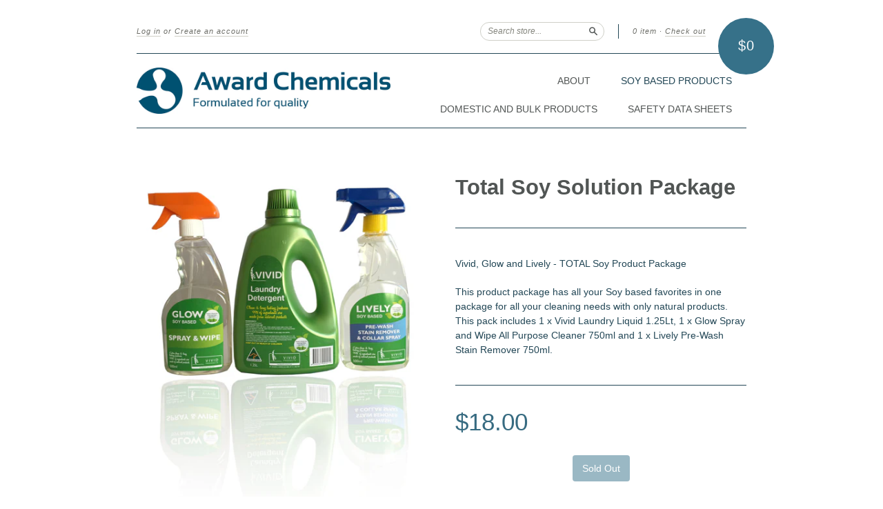

--- FILE ---
content_type: text/html; charset=utf-8
request_url: https://vividsoyproducts.com/collections/vivid-soy-based-products/products/soy-product-package
body_size: 13688
content:
<!doctype html>
<!--[if lt IE 7]> <html class="no-touch no-js lt-ie9 lt-ie8 lt-ie7" lang="en"> <![endif]-->
<!--[if IE 7]> <html class="no-touch no-js lt-ie9 lt-ie8" lang="en"> <![endif]-->
<!--[if IE 8]> <html class="no-touch no-js lt-ie9" lang="en"> <![endif]-->
<!--[if IE 9]> <html class="ie9 no-touch no-js"> <![endif]-->
<!--[if (gt IE 9)|!(IE)]><!--> <html class="no-touch no-js"> <!--<![endif]-->

<head>
  <meta charset="UTF-8">
  <meta http-equiv='X-UA-Compatible' content='IE=edge,chrome=1'>
  <link rel="shortcut icon" type="image/png" href="//vividsoyproducts.com/cdn/shop/t/8/assets/favicon.png?30">

  <title>
    Total Soy Solution Package &ndash; Vivid Soy Cleaning Products
  </title>

  
  <meta name="description" content="Vivid, Glow and Lively - TOTAL Soy Product Package This product package has all your Soy based favorites in one package for all your cleaning needs with only natural products. This pack includes 1 x Vivid Laundry Liquid 1.25Lt, 1 x Glow Spray and Wipe All Purpose Cleaner 750ml and 1 x Lively Pre-Wash Stain Remover 750m">
  

  <link rel="canonical" href="https://vividsoyproducts.com/products/soy-product-package">
  <meta name="viewport" content="width=device-width,initial-scale=1">

  

  <meta property="og:type" content="product">
  <meta property="og:title" content="Total Soy Solution Package">
  <meta property="og:url" content="https://vividsoyproducts.com/products/soy-product-package">
  
  <meta property="og:image" content="http://vividsoyproducts.com/cdn/shop/products/IMG_8532_copy_grande.jpg?v=1460292633">
  <meta property="og:image:secure_url" content="https://vividsoyproducts.com/cdn/shop/products/IMG_8532_copy_grande.jpg?v=1460292633">
  
  <meta property="og:image" content="http://vividsoyproducts.com/cdn/shop/products/vivid_finalV2_df790e5b-c68c-49bf-a4c5-5d053c7398d2_grande.jpg?v=1460292633">
  <meta property="og:image:secure_url" content="https://vividsoyproducts.com/cdn/shop/products/vivid_finalV2_df790e5b-c68c-49bf-a4c5-5d053c7398d2_grande.jpg?v=1460292633">
  
  <meta property="og:image" content="http://vividsoyproducts.com/cdn/shop/products/glow_finalV2_95948bd6-a24f-47f6-9635-7fcb35f0df54_grande.jpg?v=1460292633">
  <meta property="og:image:secure_url" content="https://vividsoyproducts.com/cdn/shop/products/glow_finalV2_95948bd6-a24f-47f6-9635-7fcb35f0df54_grande.jpg?v=1460292633">
  
  <meta property="og:price:amount" content="18.00">
  <meta property="og:price:currency" content="AUD">


  <meta property="og:description" content="Vivid, Glow and Lively - TOTAL Soy Product Package This product package has all your Soy based favorites in one package for all your cleaning needs with only natural products. This pack includes 1 x Vivid Laundry Liquid 1.25Lt, 1 x Glow Spray and Wipe All Purpose Cleaner 750ml and 1 x Lively Pre-Wash Stain Remover 750m">

  <meta property="og:url" content="https://vividsoyproducts.com/products/soy-product-package">
  <meta property="og:site_name" content="Vivid Soy Cleaning Products">

  

<meta name="twitter:card" content="summary">


  <meta name="twitter:title" content="Total Soy Solution Package">
  <meta name="twitter:description" content="Vivid, Glow and Lively - TOTAL Soy Product PackageThis product package has all your Soy based favorites in one package for all your clean...">
  <meta name="twitter:image" content="https://vividsoyproducts.com/cdn/shop/products/IMG_8532_copy_medium.jpg?v=1460292633">




  <link href="//vividsoyproducts.com/cdn/shop/t/8/assets/style.scss.css?v=181304976436501201841674765900" rel="stylesheet" type="text/css" media="all" />

  <script>window.performance && window.performance.mark && window.performance.mark('shopify.content_for_header.start');</script><meta id="shopify-digital-wallet" name="shopify-digital-wallet" content="/9843350/digital_wallets/dialog">
<meta name="shopify-checkout-api-token" content="5216073bacd516808cc59cd043fea8ae">
<meta id="in-context-paypal-metadata" data-shop-id="9843350" data-venmo-supported="false" data-environment="production" data-locale="en_US" data-paypal-v4="true" data-currency="AUD">
<link rel="alternate" type="application/json+oembed" href="https://vividsoyproducts.com/products/soy-product-package.oembed">
<script async="async" src="/checkouts/internal/preloads.js?locale=en-AU"></script>
<link rel="preconnect" href="https://shop.app" crossorigin="anonymous">
<script async="async" src="https://shop.app/checkouts/internal/preloads.js?locale=en-AU&shop_id=9843350" crossorigin="anonymous"></script>
<script id="shopify-features" type="application/json">{"accessToken":"5216073bacd516808cc59cd043fea8ae","betas":["rich-media-storefront-analytics"],"domain":"vividsoyproducts.com","predictiveSearch":true,"shopId":9843350,"locale":"en"}</script>
<script>var Shopify = Shopify || {};
Shopify.shop = "vividproducts.myshopify.com";
Shopify.locale = "en";
Shopify.currency = {"active":"AUD","rate":"1.0"};
Shopify.country = "AU";
Shopify.theme = {"name":"AWARD CHEMICALS","id":48954998863,"schema_name":null,"schema_version":null,"theme_store_id":429,"role":"main"};
Shopify.theme.handle = "null";
Shopify.theme.style = {"id":null,"handle":null};
Shopify.cdnHost = "vividsoyproducts.com/cdn";
Shopify.routes = Shopify.routes || {};
Shopify.routes.root = "/";</script>
<script type="module">!function(o){(o.Shopify=o.Shopify||{}).modules=!0}(window);</script>
<script>!function(o){function n(){var o=[];function n(){o.push(Array.prototype.slice.apply(arguments))}return n.q=o,n}var t=o.Shopify=o.Shopify||{};t.loadFeatures=n(),t.autoloadFeatures=n()}(window);</script>
<script>
  window.ShopifyPay = window.ShopifyPay || {};
  window.ShopifyPay.apiHost = "shop.app\/pay";
  window.ShopifyPay.redirectState = null;
</script>
<script id="shop-js-analytics" type="application/json">{"pageType":"product"}</script>
<script defer="defer" async type="module" src="//vividsoyproducts.com/cdn/shopifycloud/shop-js/modules/v2/client.init-shop-cart-sync_C5BV16lS.en.esm.js"></script>
<script defer="defer" async type="module" src="//vividsoyproducts.com/cdn/shopifycloud/shop-js/modules/v2/chunk.common_CygWptCX.esm.js"></script>
<script type="module">
  await import("//vividsoyproducts.com/cdn/shopifycloud/shop-js/modules/v2/client.init-shop-cart-sync_C5BV16lS.en.esm.js");
await import("//vividsoyproducts.com/cdn/shopifycloud/shop-js/modules/v2/chunk.common_CygWptCX.esm.js");

  window.Shopify.SignInWithShop?.initShopCartSync?.({"fedCMEnabled":true,"windoidEnabled":true});

</script>
<script>
  window.Shopify = window.Shopify || {};
  if (!window.Shopify.featureAssets) window.Shopify.featureAssets = {};
  window.Shopify.featureAssets['shop-js'] = {"shop-cart-sync":["modules/v2/client.shop-cart-sync_ZFArdW7E.en.esm.js","modules/v2/chunk.common_CygWptCX.esm.js"],"init-fed-cm":["modules/v2/client.init-fed-cm_CmiC4vf6.en.esm.js","modules/v2/chunk.common_CygWptCX.esm.js"],"shop-button":["modules/v2/client.shop-button_tlx5R9nI.en.esm.js","modules/v2/chunk.common_CygWptCX.esm.js"],"shop-cash-offers":["modules/v2/client.shop-cash-offers_DOA2yAJr.en.esm.js","modules/v2/chunk.common_CygWptCX.esm.js","modules/v2/chunk.modal_D71HUcav.esm.js"],"init-windoid":["modules/v2/client.init-windoid_sURxWdc1.en.esm.js","modules/v2/chunk.common_CygWptCX.esm.js"],"shop-toast-manager":["modules/v2/client.shop-toast-manager_ClPi3nE9.en.esm.js","modules/v2/chunk.common_CygWptCX.esm.js"],"init-shop-email-lookup-coordinator":["modules/v2/client.init-shop-email-lookup-coordinator_B8hsDcYM.en.esm.js","modules/v2/chunk.common_CygWptCX.esm.js"],"init-shop-cart-sync":["modules/v2/client.init-shop-cart-sync_C5BV16lS.en.esm.js","modules/v2/chunk.common_CygWptCX.esm.js"],"avatar":["modules/v2/client.avatar_BTnouDA3.en.esm.js"],"pay-button":["modules/v2/client.pay-button_FdsNuTd3.en.esm.js","modules/v2/chunk.common_CygWptCX.esm.js"],"init-customer-accounts":["modules/v2/client.init-customer-accounts_DxDtT_ad.en.esm.js","modules/v2/client.shop-login-button_C5VAVYt1.en.esm.js","modules/v2/chunk.common_CygWptCX.esm.js","modules/v2/chunk.modal_D71HUcav.esm.js"],"init-shop-for-new-customer-accounts":["modules/v2/client.init-shop-for-new-customer-accounts_ChsxoAhi.en.esm.js","modules/v2/client.shop-login-button_C5VAVYt1.en.esm.js","modules/v2/chunk.common_CygWptCX.esm.js","modules/v2/chunk.modal_D71HUcav.esm.js"],"shop-login-button":["modules/v2/client.shop-login-button_C5VAVYt1.en.esm.js","modules/v2/chunk.common_CygWptCX.esm.js","modules/v2/chunk.modal_D71HUcav.esm.js"],"init-customer-accounts-sign-up":["modules/v2/client.init-customer-accounts-sign-up_CPSyQ0Tj.en.esm.js","modules/v2/client.shop-login-button_C5VAVYt1.en.esm.js","modules/v2/chunk.common_CygWptCX.esm.js","modules/v2/chunk.modal_D71HUcav.esm.js"],"shop-follow-button":["modules/v2/client.shop-follow-button_Cva4Ekp9.en.esm.js","modules/v2/chunk.common_CygWptCX.esm.js","modules/v2/chunk.modal_D71HUcav.esm.js"],"checkout-modal":["modules/v2/client.checkout-modal_BPM8l0SH.en.esm.js","modules/v2/chunk.common_CygWptCX.esm.js","modules/v2/chunk.modal_D71HUcav.esm.js"],"lead-capture":["modules/v2/client.lead-capture_Bi8yE_yS.en.esm.js","modules/v2/chunk.common_CygWptCX.esm.js","modules/v2/chunk.modal_D71HUcav.esm.js"],"shop-login":["modules/v2/client.shop-login_D6lNrXab.en.esm.js","modules/v2/chunk.common_CygWptCX.esm.js","modules/v2/chunk.modal_D71HUcav.esm.js"],"payment-terms":["modules/v2/client.payment-terms_CZxnsJam.en.esm.js","modules/v2/chunk.common_CygWptCX.esm.js","modules/v2/chunk.modal_D71HUcav.esm.js"]};
</script>
<script id="__st">var __st={"a":9843350,"offset":39600,"reqid":"817e6cf1-8beb-4bad-8a95-543ff6d2ffd9-1768779026","pageurl":"vividsoyproducts.com\/collections\/vivid-soy-based-products\/products\/soy-product-package","u":"1e05ded9a8a9","p":"product","rtyp":"product","rid":4377937350};</script>
<script>window.ShopifyPaypalV4VisibilityTracking = true;</script>
<script id="captcha-bootstrap">!function(){'use strict';const t='contact',e='account',n='new_comment',o=[[t,t],['blogs',n],['comments',n],[t,'customer']],c=[[e,'customer_login'],[e,'guest_login'],[e,'recover_customer_password'],[e,'create_customer']],r=t=>t.map((([t,e])=>`form[action*='/${t}']:not([data-nocaptcha='true']) input[name='form_type'][value='${e}']`)).join(','),a=t=>()=>t?[...document.querySelectorAll(t)].map((t=>t.form)):[];function s(){const t=[...o],e=r(t);return a(e)}const i='password',u='form_key',d=['recaptcha-v3-token','g-recaptcha-response','h-captcha-response',i],f=()=>{try{return window.sessionStorage}catch{return}},m='__shopify_v',_=t=>t.elements[u];function p(t,e,n=!1){try{const o=window.sessionStorage,c=JSON.parse(o.getItem(e)),{data:r}=function(t){const{data:e,action:n}=t;return t[m]||n?{data:e,action:n}:{data:t,action:n}}(c);for(const[e,n]of Object.entries(r))t.elements[e]&&(t.elements[e].value=n);n&&o.removeItem(e)}catch(o){console.error('form repopulation failed',{error:o})}}const l='form_type',E='cptcha';function T(t){t.dataset[E]=!0}const w=window,h=w.document,L='Shopify',v='ce_forms',y='captcha';let A=!1;((t,e)=>{const n=(g='f06e6c50-85a8-45c8-87d0-21a2b65856fe',I='https://cdn.shopify.com/shopifycloud/storefront-forms-hcaptcha/ce_storefront_forms_captcha_hcaptcha.v1.5.2.iife.js',D={infoText:'Protected by hCaptcha',privacyText:'Privacy',termsText:'Terms'},(t,e,n)=>{const o=w[L][v],c=o.bindForm;if(c)return c(t,g,e,D).then(n);var r;o.q.push([[t,g,e,D],n]),r=I,A||(h.body.append(Object.assign(h.createElement('script'),{id:'captcha-provider',async:!0,src:r})),A=!0)});var g,I,D;w[L]=w[L]||{},w[L][v]=w[L][v]||{},w[L][v].q=[],w[L][y]=w[L][y]||{},w[L][y].protect=function(t,e){n(t,void 0,e),T(t)},Object.freeze(w[L][y]),function(t,e,n,w,h,L){const[v,y,A,g]=function(t,e,n){const i=e?o:[],u=t?c:[],d=[...i,...u],f=r(d),m=r(i),_=r(d.filter((([t,e])=>n.includes(e))));return[a(f),a(m),a(_),s()]}(w,h,L),I=t=>{const e=t.target;return e instanceof HTMLFormElement?e:e&&e.form},D=t=>v().includes(t);t.addEventListener('submit',(t=>{const e=I(t);if(!e)return;const n=D(e)&&!e.dataset.hcaptchaBound&&!e.dataset.recaptchaBound,o=_(e),c=g().includes(e)&&(!o||!o.value);(n||c)&&t.preventDefault(),c&&!n&&(function(t){try{if(!f())return;!function(t){const e=f();if(!e)return;const n=_(t);if(!n)return;const o=n.value;o&&e.removeItem(o)}(t);const e=Array.from(Array(32),(()=>Math.random().toString(36)[2])).join('');!function(t,e){_(t)||t.append(Object.assign(document.createElement('input'),{type:'hidden',name:u})),t.elements[u].value=e}(t,e),function(t,e){const n=f();if(!n)return;const o=[...t.querySelectorAll(`input[type='${i}']`)].map((({name:t})=>t)),c=[...d,...o],r={};for(const[a,s]of new FormData(t).entries())c.includes(a)||(r[a]=s);n.setItem(e,JSON.stringify({[m]:1,action:t.action,data:r}))}(t,e)}catch(e){console.error('failed to persist form',e)}}(e),e.submit())}));const S=(t,e)=>{t&&!t.dataset[E]&&(n(t,e.some((e=>e===t))),T(t))};for(const o of['focusin','change'])t.addEventListener(o,(t=>{const e=I(t);D(e)&&S(e,y())}));const B=e.get('form_key'),M=e.get(l),P=B&&M;t.addEventListener('DOMContentLoaded',(()=>{const t=y();if(P)for(const e of t)e.elements[l].value===M&&p(e,B);[...new Set([...A(),...v().filter((t=>'true'===t.dataset.shopifyCaptcha))])].forEach((e=>S(e,t)))}))}(h,new URLSearchParams(w.location.search),n,t,e,['guest_login'])})(!0,!0)}();</script>
<script integrity="sha256-4kQ18oKyAcykRKYeNunJcIwy7WH5gtpwJnB7kiuLZ1E=" data-source-attribution="shopify.loadfeatures" defer="defer" src="//vividsoyproducts.com/cdn/shopifycloud/storefront/assets/storefront/load_feature-a0a9edcb.js" crossorigin="anonymous"></script>
<script crossorigin="anonymous" defer="defer" src="//vividsoyproducts.com/cdn/shopifycloud/storefront/assets/shopify_pay/storefront-65b4c6d7.js?v=20250812"></script>
<script data-source-attribution="shopify.dynamic_checkout.dynamic.init">var Shopify=Shopify||{};Shopify.PaymentButton=Shopify.PaymentButton||{isStorefrontPortableWallets:!0,init:function(){window.Shopify.PaymentButton.init=function(){};var t=document.createElement("script");t.src="https://vividsoyproducts.com/cdn/shopifycloud/portable-wallets/latest/portable-wallets.en.js",t.type="module",document.head.appendChild(t)}};
</script>
<script data-source-attribution="shopify.dynamic_checkout.buyer_consent">
  function portableWalletsHideBuyerConsent(e){var t=document.getElementById("shopify-buyer-consent"),n=document.getElementById("shopify-subscription-policy-button");t&&n&&(t.classList.add("hidden"),t.setAttribute("aria-hidden","true"),n.removeEventListener("click",e))}function portableWalletsShowBuyerConsent(e){var t=document.getElementById("shopify-buyer-consent"),n=document.getElementById("shopify-subscription-policy-button");t&&n&&(t.classList.remove("hidden"),t.removeAttribute("aria-hidden"),n.addEventListener("click",e))}window.Shopify?.PaymentButton&&(window.Shopify.PaymentButton.hideBuyerConsent=portableWalletsHideBuyerConsent,window.Shopify.PaymentButton.showBuyerConsent=portableWalletsShowBuyerConsent);
</script>
<script data-source-attribution="shopify.dynamic_checkout.cart.bootstrap">document.addEventListener("DOMContentLoaded",(function(){function t(){return document.querySelector("shopify-accelerated-checkout-cart, shopify-accelerated-checkout")}if(t())Shopify.PaymentButton.init();else{new MutationObserver((function(e,n){t()&&(Shopify.PaymentButton.init(),n.disconnect())})).observe(document.body,{childList:!0,subtree:!0})}}));
</script>
<link id="shopify-accelerated-checkout-styles" rel="stylesheet" media="screen" href="https://vividsoyproducts.com/cdn/shopifycloud/portable-wallets/latest/accelerated-checkout-backwards-compat.css" crossorigin="anonymous">
<style id="shopify-accelerated-checkout-cart">
        #shopify-buyer-consent {
  margin-top: 1em;
  display: inline-block;
  width: 100%;
}

#shopify-buyer-consent.hidden {
  display: none;
}

#shopify-subscription-policy-button {
  background: none;
  border: none;
  padding: 0;
  text-decoration: underline;
  font-size: inherit;
  cursor: pointer;
}

#shopify-subscription-policy-button::before {
  box-shadow: none;
}

      </style>

<script>window.performance && window.performance.mark && window.performance.mark('shopify.content_for_header.end');</script>

  

<!--[if lt IE 9]>
<script src="//cdnjs.cloudflare.com/ajax/libs/html5shiv/3.7.2/html5shiv.min.js" type="text/javascript"></script>
<script src="//vividsoyproducts.com/cdn/shop/t/8/assets/respond.min.js?v=52248677837542619231556442613" type="text/javascript"></script>
<link href="//vividsoyproducts.com/cdn/shop/t/8/assets/respond-proxy.html" id="respond-proxy" rel="respond-proxy" />
<link href="//vividsoyproducts.com/search?q=c7444567cb79f7b30edbe5661022b327" id="respond-redirect" rel="respond-redirect" />
<script src="//vividsoyproducts.com/search?q=c7444567cb79f7b30edbe5661022b327" type="text/javascript"></script>
<![endif]-->
<!--[if lt IE 8]>
<script src="//vividsoyproducts.com/cdn/shop/t/8/assets/json2.js?v=154133857350868653501556442611" type="text/javascript"></script>
<![endif]-->



  





  <script src="//ajax.googleapis.com/ajax/libs/jquery/1.11.0/jquery.min.js" type="text/javascript"></script>
  <script src="//vividsoyproducts.com/cdn/shop/t/8/assets/modernizr.min.js?v=26620055551102246001556442612" type="text/javascript"></script>

  

<link href="https://monorail-edge.shopifysvc.com" rel="dns-prefetch">
<script>(function(){if ("sendBeacon" in navigator && "performance" in window) {try {var session_token_from_headers = performance.getEntriesByType('navigation')[0].serverTiming.find(x => x.name == '_s').description;} catch {var session_token_from_headers = undefined;}var session_cookie_matches = document.cookie.match(/_shopify_s=([^;]*)/);var session_token_from_cookie = session_cookie_matches && session_cookie_matches.length === 2 ? session_cookie_matches[1] : "";var session_token = session_token_from_headers || session_token_from_cookie || "";function handle_abandonment_event(e) {var entries = performance.getEntries().filter(function(entry) {return /monorail-edge.shopifysvc.com/.test(entry.name);});if (!window.abandonment_tracked && entries.length === 0) {window.abandonment_tracked = true;var currentMs = Date.now();var navigation_start = performance.timing.navigationStart;var payload = {shop_id: 9843350,url: window.location.href,navigation_start,duration: currentMs - navigation_start,session_token,page_type: "product"};window.navigator.sendBeacon("https://monorail-edge.shopifysvc.com/v1/produce", JSON.stringify({schema_id: "online_store_buyer_site_abandonment/1.1",payload: payload,metadata: {event_created_at_ms: currentMs,event_sent_at_ms: currentMs}}));}}window.addEventListener('pagehide', handle_abandonment_event);}}());</script>
<script id="web-pixels-manager-setup">(function e(e,d,r,n,o){if(void 0===o&&(o={}),!Boolean(null===(a=null===(i=window.Shopify)||void 0===i?void 0:i.analytics)||void 0===a?void 0:a.replayQueue)){var i,a;window.Shopify=window.Shopify||{};var t=window.Shopify;t.analytics=t.analytics||{};var s=t.analytics;s.replayQueue=[],s.publish=function(e,d,r){return s.replayQueue.push([e,d,r]),!0};try{self.performance.mark("wpm:start")}catch(e){}var l=function(){var e={modern:/Edge?\/(1{2}[4-9]|1[2-9]\d|[2-9]\d{2}|\d{4,})\.\d+(\.\d+|)|Firefox\/(1{2}[4-9]|1[2-9]\d|[2-9]\d{2}|\d{4,})\.\d+(\.\d+|)|Chrom(ium|e)\/(9{2}|\d{3,})\.\d+(\.\d+|)|(Maci|X1{2}).+ Version\/(15\.\d+|(1[6-9]|[2-9]\d|\d{3,})\.\d+)([,.]\d+|)( \(\w+\)|)( Mobile\/\w+|) Safari\/|Chrome.+OPR\/(9{2}|\d{3,})\.\d+\.\d+|(CPU[ +]OS|iPhone[ +]OS|CPU[ +]iPhone|CPU IPhone OS|CPU iPad OS)[ +]+(15[._]\d+|(1[6-9]|[2-9]\d|\d{3,})[._]\d+)([._]\d+|)|Android:?[ /-](13[3-9]|1[4-9]\d|[2-9]\d{2}|\d{4,})(\.\d+|)(\.\d+|)|Android.+Firefox\/(13[5-9]|1[4-9]\d|[2-9]\d{2}|\d{4,})\.\d+(\.\d+|)|Android.+Chrom(ium|e)\/(13[3-9]|1[4-9]\d|[2-9]\d{2}|\d{4,})\.\d+(\.\d+|)|SamsungBrowser\/([2-9]\d|\d{3,})\.\d+/,legacy:/Edge?\/(1[6-9]|[2-9]\d|\d{3,})\.\d+(\.\d+|)|Firefox\/(5[4-9]|[6-9]\d|\d{3,})\.\d+(\.\d+|)|Chrom(ium|e)\/(5[1-9]|[6-9]\d|\d{3,})\.\d+(\.\d+|)([\d.]+$|.*Safari\/(?![\d.]+ Edge\/[\d.]+$))|(Maci|X1{2}).+ Version\/(10\.\d+|(1[1-9]|[2-9]\d|\d{3,})\.\d+)([,.]\d+|)( \(\w+\)|)( Mobile\/\w+|) Safari\/|Chrome.+OPR\/(3[89]|[4-9]\d|\d{3,})\.\d+\.\d+|(CPU[ +]OS|iPhone[ +]OS|CPU[ +]iPhone|CPU IPhone OS|CPU iPad OS)[ +]+(10[._]\d+|(1[1-9]|[2-9]\d|\d{3,})[._]\d+)([._]\d+|)|Android:?[ /-](13[3-9]|1[4-9]\d|[2-9]\d{2}|\d{4,})(\.\d+|)(\.\d+|)|Mobile Safari.+OPR\/([89]\d|\d{3,})\.\d+\.\d+|Android.+Firefox\/(13[5-9]|1[4-9]\d|[2-9]\d{2}|\d{4,})\.\d+(\.\d+|)|Android.+Chrom(ium|e)\/(13[3-9]|1[4-9]\d|[2-9]\d{2}|\d{4,})\.\d+(\.\d+|)|Android.+(UC? ?Browser|UCWEB|U3)[ /]?(15\.([5-9]|\d{2,})|(1[6-9]|[2-9]\d|\d{3,})\.\d+)\.\d+|SamsungBrowser\/(5\.\d+|([6-9]|\d{2,})\.\d+)|Android.+MQ{2}Browser\/(14(\.(9|\d{2,})|)|(1[5-9]|[2-9]\d|\d{3,})(\.\d+|))(\.\d+|)|K[Aa][Ii]OS\/(3\.\d+|([4-9]|\d{2,})\.\d+)(\.\d+|)/},d=e.modern,r=e.legacy,n=navigator.userAgent;return n.match(d)?"modern":n.match(r)?"legacy":"unknown"}(),u="modern"===l?"modern":"legacy",c=(null!=n?n:{modern:"",legacy:""})[u],f=function(e){return[e.baseUrl,"/wpm","/b",e.hashVersion,"modern"===e.buildTarget?"m":"l",".js"].join("")}({baseUrl:d,hashVersion:r,buildTarget:u}),m=function(e){var d=e.version,r=e.bundleTarget,n=e.surface,o=e.pageUrl,i=e.monorailEndpoint;return{emit:function(e){var a=e.status,t=e.errorMsg,s=(new Date).getTime(),l=JSON.stringify({metadata:{event_sent_at_ms:s},events:[{schema_id:"web_pixels_manager_load/3.1",payload:{version:d,bundle_target:r,page_url:o,status:a,surface:n,error_msg:t},metadata:{event_created_at_ms:s}}]});if(!i)return console&&console.warn&&console.warn("[Web Pixels Manager] No Monorail endpoint provided, skipping logging."),!1;try{return self.navigator.sendBeacon.bind(self.navigator)(i,l)}catch(e){}var u=new XMLHttpRequest;try{return u.open("POST",i,!0),u.setRequestHeader("Content-Type","text/plain"),u.send(l),!0}catch(e){return console&&console.warn&&console.warn("[Web Pixels Manager] Got an unhandled error while logging to Monorail."),!1}}}}({version:r,bundleTarget:l,surface:e.surface,pageUrl:self.location.href,monorailEndpoint:e.monorailEndpoint});try{o.browserTarget=l,function(e){var d=e.src,r=e.async,n=void 0===r||r,o=e.onload,i=e.onerror,a=e.sri,t=e.scriptDataAttributes,s=void 0===t?{}:t,l=document.createElement("script"),u=document.querySelector("head"),c=document.querySelector("body");if(l.async=n,l.src=d,a&&(l.integrity=a,l.crossOrigin="anonymous"),s)for(var f in s)if(Object.prototype.hasOwnProperty.call(s,f))try{l.dataset[f]=s[f]}catch(e){}if(o&&l.addEventListener("load",o),i&&l.addEventListener("error",i),u)u.appendChild(l);else{if(!c)throw new Error("Did not find a head or body element to append the script");c.appendChild(l)}}({src:f,async:!0,onload:function(){if(!function(){var e,d;return Boolean(null===(d=null===(e=window.Shopify)||void 0===e?void 0:e.analytics)||void 0===d?void 0:d.initialized)}()){var d=window.webPixelsManager.init(e)||void 0;if(d){var r=window.Shopify.analytics;r.replayQueue.forEach((function(e){var r=e[0],n=e[1],o=e[2];d.publishCustomEvent(r,n,o)})),r.replayQueue=[],r.publish=d.publishCustomEvent,r.visitor=d.visitor,r.initialized=!0}}},onerror:function(){return m.emit({status:"failed",errorMsg:"".concat(f," has failed to load")})},sri:function(e){var d=/^sha384-[A-Za-z0-9+/=]+$/;return"string"==typeof e&&d.test(e)}(c)?c:"",scriptDataAttributes:o}),m.emit({status:"loading"})}catch(e){m.emit({status:"failed",errorMsg:(null==e?void 0:e.message)||"Unknown error"})}}})({shopId: 9843350,storefrontBaseUrl: "https://vividsoyproducts.com",extensionsBaseUrl: "https://extensions.shopifycdn.com/cdn/shopifycloud/web-pixels-manager",monorailEndpoint: "https://monorail-edge.shopifysvc.com/unstable/produce_batch",surface: "storefront-renderer",enabledBetaFlags: ["2dca8a86"],webPixelsConfigList: [{"id":"shopify-app-pixel","configuration":"{}","eventPayloadVersion":"v1","runtimeContext":"STRICT","scriptVersion":"0450","apiClientId":"shopify-pixel","type":"APP","privacyPurposes":["ANALYTICS","MARKETING"]},{"id":"shopify-custom-pixel","eventPayloadVersion":"v1","runtimeContext":"LAX","scriptVersion":"0450","apiClientId":"shopify-pixel","type":"CUSTOM","privacyPurposes":["ANALYTICS","MARKETING"]}],isMerchantRequest: false,initData: {"shop":{"name":"Vivid Soy Cleaning Products","paymentSettings":{"currencyCode":"AUD"},"myshopifyDomain":"vividproducts.myshopify.com","countryCode":"AU","storefrontUrl":"https:\/\/vividsoyproducts.com"},"customer":null,"cart":null,"checkout":null,"productVariants":[{"price":{"amount":18.0,"currencyCode":"AUD"},"product":{"title":"Total Soy Solution Package","vendor":"Vivid","id":"4377937350","untranslatedTitle":"Total Soy Solution Package","url":"\/products\/soy-product-package","type":"Vivid soy based product."},"id":"14236911046","image":{"src":"\/\/vividsoyproducts.com\/cdn\/shop\/products\/IMG_8532_copy.jpg?v=1460292633"},"sku":"","title":"Default Title","untranslatedTitle":"Default Title"}],"purchasingCompany":null},},"https://vividsoyproducts.com/cdn","fcfee988w5aeb613cpc8e4bc33m6693e112",{"modern":"","legacy":""},{"shopId":"9843350","storefrontBaseUrl":"https:\/\/vividsoyproducts.com","extensionBaseUrl":"https:\/\/extensions.shopifycdn.com\/cdn\/shopifycloud\/web-pixels-manager","surface":"storefront-renderer","enabledBetaFlags":"[\"2dca8a86\"]","isMerchantRequest":"false","hashVersion":"fcfee988w5aeb613cpc8e4bc33m6693e112","publish":"custom","events":"[[\"page_viewed\",{}],[\"product_viewed\",{\"productVariant\":{\"price\":{\"amount\":18.0,\"currencyCode\":\"AUD\"},\"product\":{\"title\":\"Total Soy Solution Package\",\"vendor\":\"Vivid\",\"id\":\"4377937350\",\"untranslatedTitle\":\"Total Soy Solution Package\",\"url\":\"\/products\/soy-product-package\",\"type\":\"Vivid soy based product.\"},\"id\":\"14236911046\",\"image\":{\"src\":\"\/\/vividsoyproducts.com\/cdn\/shop\/products\/IMG_8532_copy.jpg?v=1460292633\"},\"sku\":\"\",\"title\":\"Default Title\",\"untranslatedTitle\":\"Default Title\"}}]]"});</script><script>
  window.ShopifyAnalytics = window.ShopifyAnalytics || {};
  window.ShopifyAnalytics.meta = window.ShopifyAnalytics.meta || {};
  window.ShopifyAnalytics.meta.currency = 'AUD';
  var meta = {"product":{"id":4377937350,"gid":"gid:\/\/shopify\/Product\/4377937350","vendor":"Vivid","type":"Vivid soy based product.","handle":"soy-product-package","variants":[{"id":14236911046,"price":1800,"name":"Total Soy Solution Package","public_title":null,"sku":""}],"remote":false},"page":{"pageType":"product","resourceType":"product","resourceId":4377937350,"requestId":"817e6cf1-8beb-4bad-8a95-543ff6d2ffd9-1768779026"}};
  for (var attr in meta) {
    window.ShopifyAnalytics.meta[attr] = meta[attr];
  }
</script>
<script class="analytics">
  (function () {
    var customDocumentWrite = function(content) {
      var jquery = null;

      if (window.jQuery) {
        jquery = window.jQuery;
      } else if (window.Checkout && window.Checkout.$) {
        jquery = window.Checkout.$;
      }

      if (jquery) {
        jquery('body').append(content);
      }
    };

    var hasLoggedConversion = function(token) {
      if (token) {
        return document.cookie.indexOf('loggedConversion=' + token) !== -1;
      }
      return false;
    }

    var setCookieIfConversion = function(token) {
      if (token) {
        var twoMonthsFromNow = new Date(Date.now());
        twoMonthsFromNow.setMonth(twoMonthsFromNow.getMonth() + 2);

        document.cookie = 'loggedConversion=' + token + '; expires=' + twoMonthsFromNow;
      }
    }

    var trekkie = window.ShopifyAnalytics.lib = window.trekkie = window.trekkie || [];
    if (trekkie.integrations) {
      return;
    }
    trekkie.methods = [
      'identify',
      'page',
      'ready',
      'track',
      'trackForm',
      'trackLink'
    ];
    trekkie.factory = function(method) {
      return function() {
        var args = Array.prototype.slice.call(arguments);
        args.unshift(method);
        trekkie.push(args);
        return trekkie;
      };
    };
    for (var i = 0; i < trekkie.methods.length; i++) {
      var key = trekkie.methods[i];
      trekkie[key] = trekkie.factory(key);
    }
    trekkie.load = function(config) {
      trekkie.config = config || {};
      trekkie.config.initialDocumentCookie = document.cookie;
      var first = document.getElementsByTagName('script')[0];
      var script = document.createElement('script');
      script.type = 'text/javascript';
      script.onerror = function(e) {
        var scriptFallback = document.createElement('script');
        scriptFallback.type = 'text/javascript';
        scriptFallback.onerror = function(error) {
                var Monorail = {
      produce: function produce(monorailDomain, schemaId, payload) {
        var currentMs = new Date().getTime();
        var event = {
          schema_id: schemaId,
          payload: payload,
          metadata: {
            event_created_at_ms: currentMs,
            event_sent_at_ms: currentMs
          }
        };
        return Monorail.sendRequest("https://" + monorailDomain + "/v1/produce", JSON.stringify(event));
      },
      sendRequest: function sendRequest(endpointUrl, payload) {
        // Try the sendBeacon API
        if (window && window.navigator && typeof window.navigator.sendBeacon === 'function' && typeof window.Blob === 'function' && !Monorail.isIos12()) {
          var blobData = new window.Blob([payload], {
            type: 'text/plain'
          });

          if (window.navigator.sendBeacon(endpointUrl, blobData)) {
            return true;
          } // sendBeacon was not successful

        } // XHR beacon

        var xhr = new XMLHttpRequest();

        try {
          xhr.open('POST', endpointUrl);
          xhr.setRequestHeader('Content-Type', 'text/plain');
          xhr.send(payload);
        } catch (e) {
          console.log(e);
        }

        return false;
      },
      isIos12: function isIos12() {
        return window.navigator.userAgent.lastIndexOf('iPhone; CPU iPhone OS 12_') !== -1 || window.navigator.userAgent.lastIndexOf('iPad; CPU OS 12_') !== -1;
      }
    };
    Monorail.produce('monorail-edge.shopifysvc.com',
      'trekkie_storefront_load_errors/1.1',
      {shop_id: 9843350,
      theme_id: 48954998863,
      app_name: "storefront",
      context_url: window.location.href,
      source_url: "//vividsoyproducts.com/cdn/s/trekkie.storefront.cd680fe47e6c39ca5d5df5f0a32d569bc48c0f27.min.js"});

        };
        scriptFallback.async = true;
        scriptFallback.src = '//vividsoyproducts.com/cdn/s/trekkie.storefront.cd680fe47e6c39ca5d5df5f0a32d569bc48c0f27.min.js';
        first.parentNode.insertBefore(scriptFallback, first);
      };
      script.async = true;
      script.src = '//vividsoyproducts.com/cdn/s/trekkie.storefront.cd680fe47e6c39ca5d5df5f0a32d569bc48c0f27.min.js';
      first.parentNode.insertBefore(script, first);
    };
    trekkie.load(
      {"Trekkie":{"appName":"storefront","development":false,"defaultAttributes":{"shopId":9843350,"isMerchantRequest":null,"themeId":48954998863,"themeCityHash":"13378463307094472379","contentLanguage":"en","currency":"AUD","eventMetadataId":"27369474-94aa-4c66-9beb-7fc18fe380c3"},"isServerSideCookieWritingEnabled":true,"monorailRegion":"shop_domain","enabledBetaFlags":["65f19447"]},"Session Attribution":{},"S2S":{"facebookCapiEnabled":false,"source":"trekkie-storefront-renderer","apiClientId":580111}}
    );

    var loaded = false;
    trekkie.ready(function() {
      if (loaded) return;
      loaded = true;

      window.ShopifyAnalytics.lib = window.trekkie;

      var originalDocumentWrite = document.write;
      document.write = customDocumentWrite;
      try { window.ShopifyAnalytics.merchantGoogleAnalytics.call(this); } catch(error) {};
      document.write = originalDocumentWrite;

      window.ShopifyAnalytics.lib.page(null,{"pageType":"product","resourceType":"product","resourceId":4377937350,"requestId":"817e6cf1-8beb-4bad-8a95-543ff6d2ffd9-1768779026","shopifyEmitted":true});

      var match = window.location.pathname.match(/checkouts\/(.+)\/(thank_you|post_purchase)/)
      var token = match? match[1]: undefined;
      if (!hasLoggedConversion(token)) {
        setCookieIfConversion(token);
        window.ShopifyAnalytics.lib.track("Viewed Product",{"currency":"AUD","variantId":14236911046,"productId":4377937350,"productGid":"gid:\/\/shopify\/Product\/4377937350","name":"Total Soy Solution Package","price":"18.00","sku":"","brand":"Vivid","variant":null,"category":"Vivid soy based product.","nonInteraction":true,"remote":false},undefined,undefined,{"shopifyEmitted":true});
      window.ShopifyAnalytics.lib.track("monorail:\/\/trekkie_storefront_viewed_product\/1.1",{"currency":"AUD","variantId":14236911046,"productId":4377937350,"productGid":"gid:\/\/shopify\/Product\/4377937350","name":"Total Soy Solution Package","price":"18.00","sku":"","brand":"Vivid","variant":null,"category":"Vivid soy based product.","nonInteraction":true,"remote":false,"referer":"https:\/\/vividsoyproducts.com\/collections\/vivid-soy-based-products\/products\/soy-product-package"});
      }
    });


        var eventsListenerScript = document.createElement('script');
        eventsListenerScript.async = true;
        eventsListenerScript.src = "//vividsoyproducts.com/cdn/shopifycloud/storefront/assets/shop_events_listener-3da45d37.js";
        document.getElementsByTagName('head')[0].appendChild(eventsListenerScript);

})();</script>
<script
  defer
  src="https://vividsoyproducts.com/cdn/shopifycloud/perf-kit/shopify-perf-kit-3.0.4.min.js"
  data-application="storefront-renderer"
  data-shop-id="9843350"
  data-render-region="gcp-us-central1"
  data-page-type="product"
  data-theme-instance-id="48954998863"
  data-theme-name=""
  data-theme-version=""
  data-monorail-region="shop_domain"
  data-resource-timing-sampling-rate="10"
  data-shs="true"
  data-shs-beacon="true"
  data-shs-export-with-fetch="true"
  data-shs-logs-sample-rate="1"
  data-shs-beacon-endpoint="https://vividsoyproducts.com/api/collect"
></script>
</head>

<body id="total-soy-solution-package" class="template-product">

  <div class="wrapper">

    <header class="site-header">

      <div class="cart-summary accent-text">
        
        

        
        <p class="large--left medium-down--hide">
          
          <a href="/account/login" id="customer_login_link">Log in</a> or <a href="/account/register" id="customer_register_link">Create an account</a>
          
        </p>
        

        <p id="cart-count" class="large--right">
          <a class="no-underline" href="/cart">0 item<span id="cart-total-small">($0.00)</span></a> ·
          <a href="/cart">Check out</a>
        </p>

        <form action="/search" method="get" id="search-form" role="search" class="large--right">
          
          <input name="q" type="text" id="search-field" placeholder="Search store..." class="hint">
          
          <button type="submit" value="" name="submit" id="search-submit" class="icon-fallback-text">
            <span class="icon icon-search" aria-hidden="true"></span>
            <span class="fallback-text">Search</span>
          </button>
        </form>

        <a href="/cart" id="cart-total">
          
          <span id="cart-price">$0</span>
          
        </a>

      </div>

      
      <div class="grid-full nav-bar nav-bar--left">
        <div class="grid-item col-5 medium-down--col-12">
          
          <a id="logo" href="/" role="banner">
            <img src="//vividsoyproducts.com/cdn/shop/t/8/assets/logo.png?v=43295985944945033861594954659" alt="Vivid Soy Cleaning Products" />
          </a>
          

          
        </div>
        <div class="grid-item col-7 medium-down--col-12">
          <nav id="navWrap" role="navigation">
            <ul id="nav">
              
              
              
              
              
              <li class="nav-item first">
                <a class="nav-item-link" href="/pages/about-us">ABOUT</a>
                
              </li>
              
              
              
              
              
              <li class="nav-item active">
                <a class="nav-item-link" href="/collections/vivid-soy-based-products">SOY BASED PRODUCTS</a>
                
              </li>
              
              
              
              
              
              <li class="nav-item">
                <a class="nav-item-link" href="/collections/award-bulk-chemicals-cleaning-supplies">DOMESTIC AND BULK PRODUCTS</a>
                
              </li>
              
              
              
              
              
              <li class="nav-item last">
                <a class="nav-item-link" href="/pages/safety-data-sheets">SAFETY DATA SHEETS</a>
                
              </li>
              
            </ul>
          </nav>
        </div>
      </div>

    </header>

    <div id="content" role="main">
      <div class="clearfix" id="product-content" itemscope itemtype="http://schema.org/Product">
  <meta itemprop="url" content="https://vividsoyproducts.com/products/soy-product-package">
  <meta itemprop="image" content="//vividsoyproducts.com/cdn/shop/products/IMG_8532_copy_grande.jpg?v=1460292633">

  
  

    <div class="grid">

      <div id="product-photos" class="grid-item col-6 small--col-12">
        

        
          <div id="product-photo-container">
            
              <img src="//vividsoyproducts.com/cdn/shop/products/IMG_8532_copy_grande.jpg?v=1460292633" alt="Total Soy Solution Package" data-image-id="10930190086" id="productPhotoImg">
            
          </div>

          
            <ul id="product-photo-thumbs" class="clearfix">
              
                <li class="product-photo-thumb">
                  <a class="gallery" href="//vividsoyproducts.com/cdn/shop/products/IMG_8532_copy_1024x1024.jpg?v=1460292633" data-image-id="10930190086">
                    <img src="//vividsoyproducts.com/cdn/shop/products/IMG_8532_copy_compact.jpg?v=1460292633" alt="Total Soy Solution Package">
                  </a>
                </li>
              
                <li class="product-photo-thumb">
                  <a class="gallery" href="//vividsoyproducts.com/cdn/shop/products/vivid_finalV2_df790e5b-c68c-49bf-a4c5-5d053c7398d2_1024x1024.jpg?v=1460292633" data-image-id="10598367878">
                    <img src="//vividsoyproducts.com/cdn/shop/products/vivid_finalV2_df790e5b-c68c-49bf-a4c5-5d053c7398d2_compact.jpg?v=1460292633" alt="Total Soy Solution Package">
                  </a>
                </li>
              
                <li class="product-photo-thumb">
                  <a class="gallery" href="//vividsoyproducts.com/cdn/shop/products/glow_finalV2_95948bd6-a24f-47f6-9635-7fcb35f0df54_1024x1024.jpg?v=1460292633" data-image-id="10598317126">
                    <img src="//vividsoyproducts.com/cdn/shop/products/glow_finalV2_95948bd6-a24f-47f6-9635-7fcb35f0df54_compact.jpg?v=1460292633" alt="Total Soy Solution Package">
                  </a>
                </li>
              
                <li class="product-photo-thumb">
                  <a class="gallery" href="//vividsoyproducts.com/cdn/shop/products/Lively_finalV2_ebdb3c28-548c-4b6c-810c-80a5d6ebe59a_1024x1024.jpg?v=1460292633" data-image-id="10598406982">
                    <img src="//vividsoyproducts.com/cdn/shop/products/Lively_finalV2_ebdb3c28-548c-4b6c-810c-80a5d6ebe59a_compact.jpg?v=1460292633" alt="Total Soy Solution Package">
                  </a>
                </li>
              
            </ul>
            <ul id="lightbox" class="hidden">
              
                <li>
                  <a href="//vividsoyproducts.com/cdn/shop/products/IMG_8532_copy_1024x1024.jpg?v=1460292633" rel="gallery" data-image-id="10930190086"></a>
                </li>
              
                <li>
                  <a href="//vividsoyproducts.com/cdn/shop/products/vivid_finalV2_df790e5b-c68c-49bf-a4c5-5d053c7398d2_1024x1024.jpg?v=1460292633" rel="gallery" data-image-id="10598367878"></a>
                </li>
              
                <li>
                  <a href="//vividsoyproducts.com/cdn/shop/products/glow_finalV2_95948bd6-a24f-47f6-9635-7fcb35f0df54_1024x1024.jpg?v=1460292633" rel="gallery" data-image-id="10598317126"></a>
                </li>
              
                <li>
                  <a href="//vividsoyproducts.com/cdn/shop/products/Lively_finalV2_ebdb3c28-548c-4b6c-810c-80a5d6ebe59a_1024x1024.jpg?v=1460292633" rel="gallery" data-image-id="10598406982"></a>
                </li>
              
            </ul>
          
        
      </div><!-- #product-photos -->

      <div class="grid-item col-6 small--col-12">

        <h1 itemprop="name">Total Soy Solution Package</h1>
        

        <hr>

        
          <div id="product-description" class="above">
            <div id="full_description" class="rte" itemprop="description">
              <p>Vivid, Glow and Lively - TOTAL Soy Product Package</p>
<p>This product package has all your Soy based favorites in one package for all your cleaning needs with only natural products. This pack includes 1 x Vivid Laundry Liquid 1.25Lt, 1 x Glow Spray and Wipe All Purpose Cleaner 750ml and 1 x Lively Pre-Wash Stain Remover 750ml.</p>
            </div>
          </div>

          <hr>
        

        <div id="product-prices" itemprop="offers" itemscope itemtype="http://schema.org/Offer">
          <meta itemprop="priceCurrency" content="AUD">
          
            <link itemprop="availability" href="http://schema.org/OutOfStock">
          
          <p id="product-price">
            
              <span class="product-price" itemprop="price">$18.00</span>
            
          </p>
        </div>

        <hr class="hr--small hr--invisible">

        
        

        <div class=" hidden">
          <div class="select-wrappers hidden">
            <select id="product-select" name="id" class="hidden">
              
              <option selected data-sku="" value="14236911046">Default Title - $18.00</option>
              
            </select>
          </div>
          
            <div class="selector-wrapper">
              <label for="quantity">Quantity</label>
              <input id="quantity" type="number" name="quantity" class="styled-input" value="1" min="1">
            </div>
          
          <hr>
        </div>

        

        

        <div id="backorder" class="hidden">
          
          <p><span id="selected-variant"></span> is on back order</p>
          <hr>
        </div>

        
          
        

        <button type="submit" name="add" id="add" class="btn">
          <span id="addText">Add to Cart</span>
        </button>

        <hr>
        
          
            <h4>Share this product</h4>
            




<div class="social-sharing is-clean" data-permalink="https://vividsoyproducts.com/products/soy-product-package">

  
    <a target="_blank" href="//www.facebook.com/sharer.php?u=https://vividsoyproducts.com/products/soy-product-package" class="share-facebook">
      <span class="icon icon-facebook"></span>
      <span class="share-title">Share</span>
      
        <span class="share-count">0</span>
      
    </a>
  

  
    <a target="_blank" href="//twitter.com/share?url=https://vividsoyproducts.com/products/soy-product-package&amp;text=Total%20Soy%20Solution%20Package" class="share-twitter">
      <span class="icon icon-twitter"></span>
      <span class="share-title">Tweet</span>
      
        <span class="share-count">0</span>
      
    </a>
  

  

    
      <a target="_blank" href="//pinterest.com/pin/create/button/?url=https://vividsoyproducts.com/products/soy-product-package&amp;media=http://vividsoyproducts.com/cdn/shop/products/IMG_8532_copy_1024x1024.jpg?v=1460292633&amp;description=Total%20Soy%20Solution%20Package" class="share-pinterest">
        <span class="icon icon-pinterest"></span>
        <span class="share-title">Pin it</span>
        
          <span class="share-count">0</span>
        
      </a>
    

    

  

  
    <a target="_blank" href="//plus.google.com/share?url=https://vividsoyproducts.com/products/soy-product-package" class="share-google">
      <!-- Cannot get Google+ share count with JS yet -->
      <span class="icon icon-google"></span>
      
        <span class="share-count">+1</span>
      
    </a>
  

</div>


          
        

        
      </div>

    </div>

  

  

</div><!-- #product-content -->


  

  

  

  
    

    <hr>

    <div class="related-products-container">
      <h3>Similar items</h3>
      <div class="grid-uniform related-products-list product-list">

        
        
          
            
              
              



<div class="grid-item large--col-3 medium--col-4 small--col-6 sold-out">

  <div class="coll-image-wrap">
    <a href="/collections/vivid-soy-based-products/products/glow-spray-wipe">
    
      
    
      <img src="//vividsoyproducts.com/cdn/shop/products/glow_finalV2_large.jpg?v=1459260580" alt="Glow Soy Spray &amp; Wipe">
    </a>
  </div><!-- .coll-image-wrap -->

  <div class="coll-prod-caption">
    
    <a class="coll-prod-buy styled-small-button disabled" href="/collections/vivid-soy-based-products/products/glow-spray-wipe">
      Sold Out
    </a>
    
    <div class="coll-prod-meta ">
      <h5><a href="/collections/vivid-soy-based-products/products/glow-spray-wipe">Glow Soy Spray & Wipe</a></h5>
      
      
      <p class="coll-prod-price accent-text">
        $4.12
        
      </p>
      
    </div><!-- .coll-prod-meta -->

  </div><!-- .coll-prod-caption -->

</div>


            
          
        
          
            
              
              



<div class="grid-item large--col-3 medium--col-4 small--col-6 sold-out">

  <div class="coll-image-wrap">
    <a href="/collections/vivid-soy-based-products/products/lively-pre-wash-stain-remover">
    
      
    
      <img src="//vividsoyproducts.com/cdn/shop/products/Lively_finalV2_large.jpg?v=1459260807" alt="Lively Pre Wash Stain Remover 500ml">
    </a>
  </div><!-- .coll-image-wrap -->

  <div class="coll-prod-caption">
    
    <a class="coll-prod-buy styled-small-button disabled" href="/collections/vivid-soy-based-products/products/lively-pre-wash-stain-remover">
      Sold Out
    </a>
    
    <div class="coll-prod-meta ">
      <h5><a href="/collections/vivid-soy-based-products/products/lively-pre-wash-stain-remover">Lively Pre Wash Stain Remover 500ml</a></h5>
      
      
      <p class="coll-prod-price accent-text">
        $4.12
        
      </p>
      
    </div><!-- .coll-prod-meta -->

  </div><!-- .coll-prod-caption -->

</div>


            
          
        
          
            
          
        
          
            
              
              



<div class="grid-item large--col-3 medium--col-4 small--col-6 sold-out">

  <div class="coll-image-wrap">
    <a href="/collections/vivid-soy-based-products/products/vivid">
    
      
    
      <img src="//vividsoyproducts.com/cdn/shop/products/vivid_finalV2_large.jpg?v=1459260875" alt="Vivid Laundry Liquid - Box of 6 Bottles">
    </a>
  </div><!-- .coll-image-wrap -->

  <div class="coll-prod-caption">
    
    <a class="coll-prod-buy styled-small-button disabled" href="/collections/vivid-soy-based-products/products/vivid">
      Sold Out
    </a>
    
    <div class="coll-prod-meta ">
      <h5><a href="/collections/vivid-soy-based-products/products/vivid">Vivid Laundry Liquid - Box of 6 Bottles</a></h5>
      
      
      <p class="coll-prod-price accent-text">
        $42.00
        
      </p>
      
    </div><!-- .coll-prod-meta -->

  </div><!-- .coll-prod-caption -->

</div>


            
          
        

      </div>
    </div><!-- #additional-products-container -->

  


<hr>
<div class="accent-text" id="breadcrumbs">
   <span><a href="/">Home</a></span>
   
      
      <span class="sep">/</span> <span><a href="/collections">Collections</a></span> <span class="sep">/</span> <span><a href="/collections/vivid-soy-based-products">Natural Soy Based Products</a></span>
      
      <span class="sep">/</span> <span>Total Soy Solution Package</span>
   
</div>


<script src="//vividsoyproducts.com/cdn/shopifycloud/storefront/assets/themes_support/option_selection-b017cd28.js" type="text/javascript"></script>
<script>
$(function() {

  var selectCallback = function(variant, selector) {

    var $add = $('#add'),
        $addText = $('#addText'),
        $backorder = $('#backorder'),
        $price = $('#product-price'),
        $featuredImage = $('#productPhotoImg');

    if (variant) {

      // Update variant image, if one is set
      // Call standard.switchImage function in shop.js
      if (variant.featured_image) {
        var newImg = variant.featured_image,
            el = $featuredImage[0];
        Shopify.Image.switchImage(newImg, el, standard.switchImage);
      }

      if (variant.available) {

        // Selected a valid variant that is available
        $addText.html("Add to Cart");
        $add.removeClass('disabled').removeAttr('disabled').fadeTo(200,1);

        // If item is back ordered yet can still be ordered, we'll show special message
        if (variant.inventory_management && variant.inventory_quantity <= 0) {
          $('#selected-variant').html("Total Soy Solution Package");
          $backorder.removeClass('hidden').fadeTo(200,1);
        } else {
          $backorder.fadeTo(200,0).addClass('hidden');
        }

      } else {
        // Variant is sold out
        $backorder.fadeTo(200,0).addClass('hidden');
        $addText.html("Sold Out");
        $add.addClass('disabled').attr('disabled', 'disabled').fadeTo(200,0.5);
      }

      // Whether the variant is in stock or not, we can update the price and compare at price
      if ( variant.compare_at_price > variant.price ) {
        // Update price field
        $price.html('<span class="product-price on-sale">'+ Shopify.formatMoney(variant.price, "${{amount}}") +'</span>'+'&nbsp;<span class="product-compare-price">'+Shopify.formatMoney(variant.compare_at_price, "${{amount}}")+ '</span>');
      } else {
        // Update price field
        $price.html('<span class="product-price">'+ Shopify.formatMoney(variant.price, "${{amount}}") + '</span>' );
      }

      

    } else {
      // variant doesn't exist
      $backorder.fadeTo(200,0).addClass('hidden');
      $addText.html("Unavailable");
      $add.addClass('disabled').attr('disabled', 'disabled').fadeTo(200,0.5);
    }

  };

  new Shopify.OptionSelectors('product-select', {
    product: {"id":4377937350,"title":"Total Soy Solution Package","handle":"soy-product-package","description":"\u003cp\u003eVivid, Glow and Lively - TOTAL Soy Product Package\u003c\/p\u003e\n\u003cp\u003eThis product package has all your Soy based favorites in one package for all your cleaning needs with only natural products. This pack includes 1 x Vivid Laundry Liquid 1.25Lt, 1 x Glow Spray and Wipe All Purpose Cleaner 750ml and 1 x Lively Pre-Wash Stain Remover 750ml.\u003c\/p\u003e","published_at":"2019-05-31T15:16:26+10:00","created_at":"2016-01-15T23:38:40+11:00","vendor":"Vivid","type":"Vivid soy based product.","tags":[],"price":1800,"price_min":1800,"price_max":1800,"available":false,"price_varies":false,"compare_at_price":null,"compare_at_price_min":0,"compare_at_price_max":0,"compare_at_price_varies":false,"variants":[{"id":14236911046,"title":"Default Title","option1":"Default Title","option2":null,"option3":null,"sku":"","requires_shipping":true,"taxable":true,"featured_image":null,"available":false,"name":"Total Soy Solution Package","public_title":null,"options":["Default Title"],"price":1800,"weight":2500,"compare_at_price":null,"inventory_quantity":-150,"inventory_management":"shopify","inventory_policy":"deny","barcode":"","requires_selling_plan":false,"selling_plan_allocations":[]}],"images":["\/\/vividsoyproducts.com\/cdn\/shop\/products\/IMG_8532_copy.jpg?v=1460292633","\/\/vividsoyproducts.com\/cdn\/shop\/products\/vivid_finalV2_df790e5b-c68c-49bf-a4c5-5d053c7398d2.jpg?v=1460292633","\/\/vividsoyproducts.com\/cdn\/shop\/products\/glow_finalV2_95948bd6-a24f-47f6-9635-7fcb35f0df54.jpg?v=1460292633","\/\/vividsoyproducts.com\/cdn\/shop\/products\/Lively_finalV2_ebdb3c28-548c-4b6c-810c-80a5d6ebe59a.jpg?v=1460292633"],"featured_image":"\/\/vividsoyproducts.com\/cdn\/shop\/products\/IMG_8532_copy.jpg?v=1460292633","options":["Title"],"media":[{"alt":null,"id":62883921999,"position":1,"preview_image":{"aspect_ratio":0.75,"height":2048,"width":1536,"src":"\/\/vividsoyproducts.com\/cdn\/shop\/products\/IMG_8532_copy.jpg?v=1460292633"},"aspect_ratio":0.75,"height":2048,"media_type":"image","src":"\/\/vividsoyproducts.com\/cdn\/shop\/products\/IMG_8532_copy.jpg?v=1460292633","width":1536},{"alt":null,"id":62883954767,"position":2,"preview_image":{"aspect_ratio":0.75,"height":2048,"width":1536,"src":"\/\/vividsoyproducts.com\/cdn\/shop\/products\/vivid_finalV2_df790e5b-c68c-49bf-a4c5-5d053c7398d2.jpg?v=1460292633"},"aspect_ratio":0.75,"height":2048,"media_type":"image","src":"\/\/vividsoyproducts.com\/cdn\/shop\/products\/vivid_finalV2_df790e5b-c68c-49bf-a4c5-5d053c7398d2.jpg?v=1460292633","width":1536},{"alt":null,"id":62883987535,"position":3,"preview_image":{"aspect_ratio":0.75,"height":2048,"width":1536,"src":"\/\/vividsoyproducts.com\/cdn\/shop\/products\/glow_finalV2_95948bd6-a24f-47f6-9635-7fcb35f0df54.jpg?v=1460292633"},"aspect_ratio":0.75,"height":2048,"media_type":"image","src":"\/\/vividsoyproducts.com\/cdn\/shop\/products\/glow_finalV2_95948bd6-a24f-47f6-9635-7fcb35f0df54.jpg?v=1460292633","width":1536},{"alt":null,"id":62884020303,"position":4,"preview_image":{"aspect_ratio":0.75,"height":2048,"width":1536,"src":"\/\/vividsoyproducts.com\/cdn\/shop\/products\/Lively_finalV2_ebdb3c28-548c-4b6c-810c-80a5d6ebe59a.jpg?v=1460292633"},"aspect_ratio":0.75,"height":2048,"media_type":"image","src":"\/\/vividsoyproducts.com\/cdn\/shop\/products\/Lively_finalV2_ebdb3c28-548c-4b6c-810c-80a5d6ebe59a.jpg?v=1460292633","width":1536}],"requires_selling_plan":false,"selling_plan_groups":[],"content":"\u003cp\u003eVivid, Glow and Lively - TOTAL Soy Product Package\u003c\/p\u003e\n\u003cp\u003eThis product package has all your Soy based favorites in one package for all your cleaning needs with only natural products. This pack includes 1 x Vivid Laundry Liquid 1.25Lt, 1 x Glow Spray and Wipe All Purpose Cleaner 750ml and 1 x Lively Pre-Wash Stain Remover 750ml.\u003c\/p\u003e"},
    onVariantSelected: selectCallback,
    enableHistoryState: true
  });

  // Add label if only one product option and it isn't 'Title'
  

});

Shopify.Image.preload(["\/\/vividsoyproducts.com\/cdn\/shop\/products\/IMG_8532_copy.jpg?v=1460292633","\/\/vividsoyproducts.com\/cdn\/shop\/products\/vivid_finalV2_df790e5b-c68c-49bf-a4c5-5d053c7398d2.jpg?v=1460292633","\/\/vividsoyproducts.com\/cdn\/shop\/products\/glow_finalV2_95948bd6-a24f-47f6-9635-7fcb35f0df54.jpg?v=1460292633","\/\/vividsoyproducts.com\/cdn\/shop\/products\/Lively_finalV2_ebdb3c28-548c-4b6c-810c-80a5d6ebe59a.jpg?v=1460292633"], 'grande');
Shopify.Image.preload(["\/\/vividsoyproducts.com\/cdn\/shop\/products\/IMG_8532_copy.jpg?v=1460292633","\/\/vividsoyproducts.com\/cdn\/shop\/products\/vivid_finalV2_df790e5b-c68c-49bf-a4c5-5d053c7398d2.jpg?v=1460292633","\/\/vividsoyproducts.com\/cdn\/shop\/products\/glow_finalV2_95948bd6-a24f-47f6-9635-7fcb35f0df54.jpg?v=1460292633","\/\/vividsoyproducts.com\/cdn\/shop\/products\/Lively_finalV2_ebdb3c28-548c-4b6c-810c-80a5d6ebe59a.jpg?v=1460292633"], '1024x1024');

</script>

    </div><!-- #content -->

    
    <footer id="footer">
      <div class="grid">
        
        
        
        <div class="grid-item col-4 medium--col-6 small--col-12 ft-module" id="contact-module">
          <h3>Contact</h3>
          <ul id="contact-details">
            
            <li class="cd-item-1" id="cd-address">
              Unit 3/7 Nello Place, <br />
WETHERILL PARK, NSW Australia 2164
            </li>
            <li class="cd-item-1" id="cd-email"><strong>Email:</strong> <a href="mailto:info@awardchemicals.com">info@awardchemicals.com</a></li>
            <li class="cd-item-2" id="cd-phone"><strong>Phone:</strong> +61 2 9604 4028</li>
            <li class="cd-item-3" id="cd-fax"><strong>Fax:</strong> +61 2 9604 0224</li>
            
          </ul>
        </div>
        
        
        <div class="grid-item col-4 small--col-12 ft-module" id="mailing-list-module">
          <h3>Newsletter</h3>
          <p>We promise to only send you good things.</p>
          
          <form action="#" method="post" id="mc-embedded-subscribe-form" name="mc-embedded-subscribe-form" class="validate" target="_blank">
            <input type="email" placeholder="your-email@example.com" name="EMAIL" id="email-input">
            <input type="submit" class="btn styled-submit" value="Subscribe" name="subscribe" id="email-submit">
          </form>
          
        </div>
        
        </div>
      </footer><!-- #footer -->
      

      <div id="sub-footer">

      <div class="grid">
        
          <div class="grid-item col-12">
            <div class="footer-nav accent-text large--hide">
            
            <a href="/account/login" id="customer_login_link">Log in</a>
            <a href="/account/register" id="customer_register_link">Create an account</a>
              
            </div>
          </div>
        

        <div class="grid-item col-12 large--col-6">
          
          <div class="footer-nav accent-text" role="navigation">
            
            <a href="/search" title="SEARCH">SEARCH</a>
            
            <a href="/pages/about-us" title="CONTACT US">CONTACT US</a>
            
          </div>
          
          <p id="shopify-attr" class="accent-text" role="contentinfo">Copyright &copy; 2026 <a href="/" title="">Vivid Soy Cleaning Products</a>. <a target="_blank" rel="nofollow" href="https://www.shopify.com?utm_campaign=poweredby&amp;utm_medium=shopify&amp;utm_source=onlinestore">Powered by Shopify</a>.</p>
        </div>
        
        <div class="grid-item col-12 large--col-6 large--text-right payment-types">
          
          <span>
            <img src="//vividsoyproducts.com/cdn/shopifycloud/storefront/assets/payment_icons/american_express-1efdc6a3.svg">
          </span>
          
          <span>
            <img src="//vividsoyproducts.com/cdn/shopifycloud/storefront/assets/payment_icons/master-54b5a7ce.svg">
          </span>
          
          <span>
            <img src="//vividsoyproducts.com/cdn/shopifycloud/storefront/assets/payment_icons/paypal-a7c68b85.svg">
          </span>
          
          <span>
            <img src="//vividsoyproducts.com/cdn/shopifycloud/storefront/assets/payment_icons/shopify_pay-925ab76d.svg">
          </span>
          
          <span>
            <img src="//vividsoyproducts.com/cdn/shopifycloud/storefront/assets/payment_icons/unionpay-38c64159.svg">
          </span>
          
          <span>
            <img src="//vividsoyproducts.com/cdn/shopifycloud/storefront/assets/payment_icons/visa-65d650f7.svg">
          </span>
          
        </div>
        
      </div>

      <div class="footer-left-content">

      </div> <!-- #footer-left-content -->


    </div><!-- #sub-footer -->

  </div>

  
  
  <script src="//vividsoyproducts.com/cdn/shop/t/8/assets/jquery.flexslider.min.js?v=33237652356059489871556442611" type="text/javascript"></script>
  
  
  <script src="//vividsoyproducts.com/cdn/shop/t/8/assets/social-buttons.js?v=36107150885043399291556442618" type="text/javascript"></script>
  

  
  <script src="//vividsoyproducts.com/cdn/shop/t/8/assets/plugins.js?v=68928021866246729461556442613" type="text/javascript"></script>
  <script src="//vividsoyproducts.com/cdn/shop/t/8/assets/shop.js?v=44351367973214485911594989290" type="text/javascript"></script>

</body>
</html>
